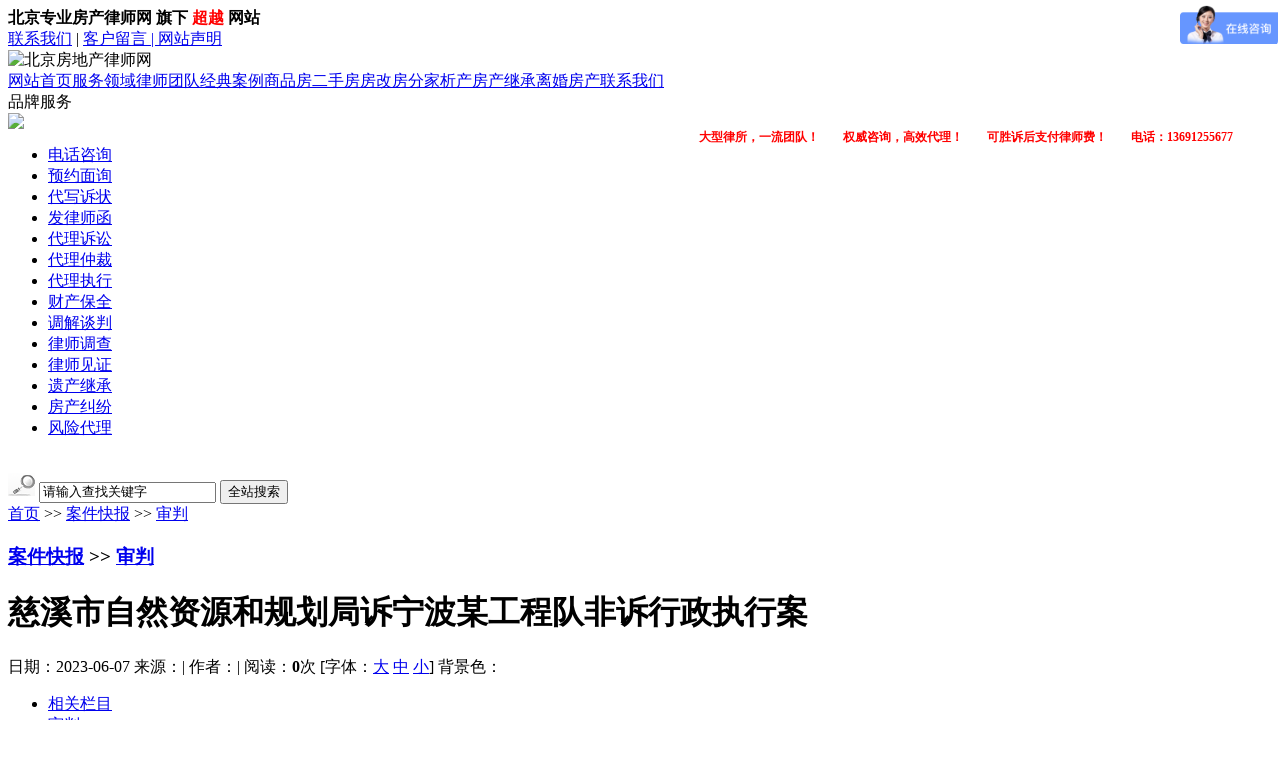

--- FILE ---
content_type: text/html
request_url: http://www.yingke010.com/article/10219.html
body_size: 9060
content:

<!DOCTYPE html PUBLIC "-//W3C//DTD XHTML 1.0 Transitional//EN" "http://www.w3.org/TR/xhtml1/DTD/xhtml1-transitional.dtd">
<html xmlns="http://www.w3.org/1999/xhtml">
<head>
<meta http-equiv="Content-Type" content="text/html; charset=gb2312" />
<title>慈溪市自然资源和规划局诉宁波某工程队非诉行政执行案 - 审判 - 案件快报 - 北京房地产律师网</title>
<meta name="keywords" content="慈溪市自然资源和规划局诉宁波某工程队非诉行政执行案"/>
<meta name="description" content="慈溪市自然资源和规划局诉宁波某工程队非诉行政执行案慈溪市人民法院经审查认为，案涉行政处罚决定不存在《最高人民法院关于适用〈中华人民共和国行政诉讼法〉的解释》第一百六十一条第一款规定的重大明显违法情形。宁波某工程队未在规定期限内自动履行上述决定确定的全部义务，也未在法定期限内申请行政复议或提起行政诉讼，经慈溪自规局催告，宁波某工程队仍未在规定期限内履行，依照《中华人民共和国行政强制法》《中华人民共和国行政诉讼法》相关规定，裁定对慈溪自规局申请执行的“退还非法占用的1003平方米土地及腾空在非法占用的1003平方米未利用地上的建筑物及构筑物”内容，准予强制执行，由宁波市自规局前湾新区分局组织实施。"/>
<meta name="generator" content="QieTa B2B"/>
<meta name="author" content="www.QieTa.com"/>
<link rel="stylesheet" type="text/css" href="../themes/v1/style.css">
<script src="/js/uaredirect.js" type="text/javascript"></script><script type="text/javascript">uaredirect("http://www.yingke010.com/show-m.asp?id=10219");</script>
<script type="text/javascript" src="/js/js.js"></script>
<script type="text/javascript" src="/js/ads.js"></script>
<script language="javascript" src="/js/main.js"></script>
</head>
<body>
<div class="topBar">
  <div class="topBar_d">
      <div class="left"><b>北京专业房产律师网  旗下 <span style="color:red;font-weight:bold;" >超越</span> 网站</b>　
      </div>
      <div class="right"><a href=/article/4.html>联系我们</a> | <a href=/guestbook/>客户留言 | <a href=/article/32.html>网站声明</a>
	  </div>
  </div>
</div>
<div class="head_div">
<img src="../images/logo.gif" alt="北京房地产律师网" border="0" usemap="#Map_logo"/>
<map name="Map_logo">
  <area shape="rect" coords="-4,3,380,86" href="http://www.yingke010.com">
</map>
</div>
<div class="navbar_div"><!-- 导航 -->
	<div id=navbar_new>
		<div class=m>
		<a  href="/">网站首页</a><a href="/article/2.html">服务领域</a><a href="/article/list_91.html">律师团队</a><a href="/article/list_92.html">经典案例</a><a href="/article/list_15.html">商品房</a><a href="/article/list_16.html">二手房</a><a href="/article/list_100.html">房改房</a><a href="/article/list_106.html">分家析产</a><a href="/article/list_101.html">房产继承</a><a href="/article/list_105.html">离婚房产</a><a href="/article/4.html">联系我们</a>
		</div>
     </div>
</div>
<div class="allwidth">
  <div class="pinpai">
    <div class="pinpai_title_bg">
      <div class="pinpai_title_zi">品牌服务</div>
      <div class="pinpai_title_right"><img src="/themes/v1/img/service.gif" /></div>
      <span style="float:right;padding-right:15px;font-size:12px;font-weight:bold;color:red;">大型律所，一流团队！　　权威咨询，高效代理！　　可胜诉后支付律师费！　　电话：13691255677　　</a></span></div>
    <div class="pinpai_content">
      <ul class="pinpai_content_zi">
        <li><a href='/article/2357.html' title="电话咨询" >电话咨询</a></li>
<li><a href='/article/2358.html' title="预约面询" >预约面询</a></li>
<li><a href='/article/2359.html' title="代写诉状" >代写诉状</a></li>
<li><a href='/article/2360.html' title="发律师函" >发律师函</a></li>
<li><a href='/article/2361.html' title="代理诉讼" >代理诉讼</a></li>
<li><a href='/article/2362.html' title="代理仲裁" >代理仲裁</a></li>
<li><a href='/article/2363.html' title="代理执行" >代理执行</a></li>
<li><a href='/article/2364.html' title="财产保全" >财产保全</a></li>
<li><a href='/article/2365.html' title="调解谈判" >调解谈判</a></li>
<li><a href='/article/2366.html' title="律师调查" >律师调查</a></li>
<li><a href='/article/2367.html' title="律师见证" >律师见证</a></li>
<li><a href='/article/2368.html' title="遗产继承" >遗产继承</a></li>
<li><a href='/article/2369.html' title="房产纠纷" >房产纠纷</a></li>
<li><a href='/article/2370.html' title="风险代理" >风险代理</a></li>
 
      </ul>
    </div>
  </div>
  <!--品牌服务-->
</div>
<!--<div class="index_ad ad_bg"><script type="text/javascript">
 var focus_width=1000
 var focus_height=90
 var text_height=0
 var swf_height = focus_height+text_height
 
 var pics='/ads/banner1.jpg|/ads/banner2.jpg|/ads/banner3.jpg'
 var links='#|#|#'
 var texts='滚动图片一|滚动图片二|滚动图片三'	
 
 document.write('<embed src="/inc/focus2.swf" wmode="opaque" FlashVars="pics='+pics+'&links='+links+'&texts=&borderwidth='+focus_width+'&borderheight='+focus_height+'&textheight='+text_height+'" menu="false" bgcolor="#FFFFFF" quality="high" width="'+focus_width+'" height="'+focus_height+'" allowScriptAccess="sameDomain" type="application/x-shockwave-flash" extendspage="http://get.adobe.com/flashplayer/"></embed>');
  </script>
			</div><!-- 中间广告位 -->
</div>
<div class="space-3">&nbsp;</div>
<div class="allwidth">
<div class="searchbox">
	<div class="search">
    	<form action="../search.asp" method="get">
        <img src="..//themes/v1/img/ico_search.gif" />&nbsp;<input name="q" type="text"  id="q"  onfocus="if(this.value==this.defaultValue){this.value='';}" onBlur="if(this.value==''){this.value=this.defaultValue;}" value="请输入查找关键字" maxlength="50" /> 
        <input name="" type="button" value="全站搜索" class="search_btn" title="点击搜索" onclick="this.form.submit();" />
      </form>
	  </div>
        <div class="path"><a href="../">首页</a>&nbsp;&gt;&gt;&nbsp;<a href="../article/list_143.html">案件快报</a> &gt;&gt; <a href="../article/list_198.html">审判</a></div>
	</div>
</form>
</div>
<div class="allwidth">
    	<div class="main_title_all"><h3><a href="../article/list_143.html">案件快报</a> &gt;&gt; <a href="../article/list_198.html">审判</a></h3></div>
        <div class="main_body_all"  id="colorcontrol">
        	<h1 class="txtTitle">慈溪市自然资源和规划局诉宁波某工程队非诉行政执行案</h1>
            <span class="txtInfo">日期：2023-06-07 来源：| 作者：| 阅读：<b id="txtRead"><span id="hits">0</span><iframe src="../inc/hits.asp?id=10219" style="display:none;"></iframe></b>次 [字体：<A href="javascript:ContentSize(16)">大</A> <A href="javascript:ContentSize(0)">中</A> <A href="javascript:ContentSize(12)">小</A>]
            背景色：<span id="color1" onclick="changebgcolor('colorcontrol','#f1f1f1')">&nbsp;&nbsp;</span>
            <span id="color2" onclick="changebgcolor('colorcontrol','#fcf9da')">&nbsp;&nbsp;</span>
            <span id="color3" onclick="changebgcolor('colorcontrol','#FFFFFF')">&nbsp;&nbsp;</span></span>
            <div class="txtContent" id="txtContent">
			<div class="DisNextClass_link">
                <ul>
                    <li><a href="/">相关栏目</a></li>
					<li><a href="../article/list_198.html" target="_blank" class=btt>审判</a></li><li><a href="../article/list_199.html" target="_blank">执行</a></li>             
                </ul>
            </div>
			<br>
            <p>慈溪市自然资源和规划局诉宁波某工程队非诉行政执行案</p>
<p>【基本案情】</p>
<p>2021年4月，宁波某工程队未经批准在宁波杭州湾新区兴慈五路与十一塘路北侧擅自搭建项目部。2022年4月，行政执法人员在日常执法监督检查中发现该违法行为。经现场勘测，该地块东至杭州湾新区沿海滩涂、南至十一塘、西至兴慈五路十一塘横江桥、北至已批临时用地，涉及土地面积1003平方米，地块规划用途为滩涂。2022年4月26日，慈溪市自然资源和规划局（以下简称慈溪自规局）作出行政处罚决定，对宁波某工程队未经批准擅自搭建项目部的行为进行处罚：1.责令退还非法占用的1003平方米土地；2.没收非法占用案涉土地上的建筑物及构筑物；3.对非法占用案涉土地的行为处以每平方米10元的罚款，计10030元。宁波某工程队缴纳了罚款，但未履行其余处罚内容。2022年10月28日，慈溪自规局向宁波某工程队送达履行行政处罚决定催告书。在法定期限内，慈溪自规局向慈溪市人民法院提起非诉行政执行，申请强制执行前述行政处罚决定中的第1、2项内容。</p>
<p>【裁判结果】</p>
<p>慈溪市人民法院经审查认为，案涉行政处罚决定不存在《最高人民法院关于适用〈中华人民共和国行政诉讼法〉的解释》第一百六十一条第一款规定的重大明显违法情形。宁波某工程队未在规定期限内自动履行上述决定确定的全部义务，也未在法定期限内申请行政复议或提起行政诉讼，经慈溪自规局催告，宁波某工程队仍未在规定期限内履行，依照《中华人民共和国行政强制法》《中华人民共和国行政诉讼法》相关规定，裁定对慈溪自规局申请执行的&ldquo;退还非法占用的1003平方米土地及腾空在非法占用的1003平方米未利用地上的建筑物及构筑物&rdquo;内容，准予强制执行，由宁波市自规局前湾新区分局组织实施。</p>
<p>【典型意义】</p>
<p>滩涂是海滩、河滩和湖滩的总称，是湿地的重要组成部分。滩涂对沿岸流入的各种污染物质有自然净化的功能，而且具有调节洪水等自然灾害和气候的功能。案涉滩涂地段位于宁波杭州湾新区，临近杭州湾国家湿地公园。被执行人非法占用滩涂建设项目部且占地面积较大，不仅违反土地管理相关法律法规，而且对滩涂的湿地资源保护和生态功能发挥造成妨碍。行政执法部门及时发现被执行人的违法行为，责令其改正并作出行政处罚，人民法院发挥非诉执行司法审查职能，依法支持和监督行政执法部门打击非法占用滩涂行为，有力推动了滩涂湿地资源保护和生态环境修复。</p>
			</div>
			<br>
			<div>
			<h3 class="relation_title"></h3>
			<div class="relation">
			<ul>
            	<li><a href="../article/10219.html" >慈溪市自然资源和规划局诉宁波某工程队非诉行政执行案</a></li><li><a href="../article/10180.html" >合同金额上下文不一致，法院判决以它为准！</a></li><li><a href="../article/10128.html" >最高人民法院第六巡回法庭发布巡回区房地产及建设工程领域诉源治理典型案</a></li><li><a href="../article/10069.html" >开发商为规避国家信贷政策，通过与第三人签订虚假购房合同骗取银行贷款的</a></li><li><a href="../article/10046.html" >因合法建造的事实行为设立物权的，自事实行为成就时即产生效力</a></li><li><a href="../article/10044.html" >约定合同履行地法院管辖的效力与确定</a></li><li><a href="../article/10041.html" >投标人因提交虚假材料未中标，投标保证金应否退还？</a></li><li><a href="../article/10033.html" >儿子儿媳离婚，父母能否要回资助款项？</a></li><li><a href="../article/10028.html" >涉及商业秘密的政府信息应经政府核查后决定是否依法公开</a></li><li><a href="../article/9993.html" >闭门造车不可取，引发责任双方担</a></li><li><a href="../article/9992.html" >买房需谨慎，延期过户要不得</a></li><li><a href="../article/9991.html" >约定明确落书面，定分止争有保障</a></li><li><a href="../article/9990.html" >签订协议又反悔，主张违约被驳回</a></li><li><a href="../article/9989.html" >合同解除需审查，仅凭通知难成立</a></li><li><a href="../article/9988.html" >买房未审所有权 房屋到手过户难</a></li><li><a href="../article/9987.html" >购买商铺突现“大台阶” 购房者可要求解除合同</a></li><li><a href="../article/9986.html" >房屋质量不过关，及时维权是关键</a></li><li><a href="../article/9978.html" >政策规避有风险，交易不成担损失</a></li><li><a href="../article/9974.html" >下水道堵塞致污水反流 楼上6户业主集体担责</a></li><li><a href="../article/9960.html" >拒不参加审判程序的当事人，即便有新证据，也不能对生效判决申请再审</a></li>
            </div>
			</div>
			 <br>
			<div class="txtContent" id="txtContent">
			<span style="color:red;font-weight:bold;">特别声明：</span>本网站上刊载的任何信息，仅供您浏览和参考之用，请您对相关信息自行辨别及判断，本网站不承担任何责任；本网站部分内容转自互联网，如您知悉或认为本站刊载的内容存在任何版权问题，请及时联系本站网络服务提供者或进行网上留言，本站将在第一时间核实并采取删除、屏蔽、断开链接等必要措施。网络服务提供者联系电话：15652571727。<br>
			</div>
          <!-- Baidu Button BEGIN -->
      <div id="bdshare" class="bdshare_t bds_tools get-codes-bdshare" data="{'wbuid':2162617517}">
          <span class="bds_more"><b>分享：</b></span>
          <a class="bds_baidu">百度搜藏</a>
		  <a class="bds_tsina">新浪微博</a>
		  <a class="bds_tqq">QQ微博</a>
		  <a class="bds_qq">QQ收藏</a>
		  <a class="bds_qzone">QQ空间</a>
		  <a class="bds_hi">百度空间</a>
		  <a class="bds_tieba">百度贴吧</a>
      </div>
	     <div style="display:none;"><a href="http://3g.qieta.com/">WAP</a></div>
	      <!-- Baidu Button END -->
	  <br><br>
      <div class=nearNews>
     	 <DIV class=prevNews>上一篇：没有了</DIV><DIV class=nextNews><a href="../article/10180.html" >下一篇：合同金额上下文不一致，法院判决以它为准！</a></DIV>
	  </div>
	  <!--
	  <DIV class="mframe mR mt8">
         <div class="style_02_ht tm_1">
		       <div class="style_01_nr">相关评论</div>
	     </div>     
     	 <DIV class=wrapper>
     	 <DIV class="mm box1">
     		 <iframe name="ifr_pl" id="ifr_pl" frameborder="0" width="650" height="100" scrolling="no" src="../inc/plw.asp?id=10219"></iframe>
         </DIV>
       </DIV>
     </DIV>
	  -->
	</div>
	
</div>
<div class="space">&nbsp;</div>

<link rel="stylesheet" href="http://www.govwq.com/js/duilian/duilian.css"/>
<script src="http://www.govwq.com/js/duilian/jquery-1.10.1.min.js"></script>
<script src="http://www.govwq.com/js/duilian/duilian.js"></script>
<div class="mlsp_win1">
<div class="mlsp_win1_li" id="close1">
<a href="tencent://message/?uin=798329907&amp;Site=www.yingke010.com&amp;Menu=yes"><img width="120" height="40" src="http://www.govwq.com/js/duilian/mlsp_win_tit1.jpg"></a>
<div class="closeBnt1"><a href=""><img src="http://www.govwq.com/js/duilian/mlsp_win_icon.jpg" alt=""/></a></div>
</div>
<div class="mlsp_win1_li" style="padding-top: 0px;">
<a href="http://www.yingke010.com/article/29.html"  target="_blank">
<img src="http://www.govwq.com/js/duilian/lawyer1.jpg"  style="width:120px;height:144px;">
</a>
</div>
<div class="mlsp_win1_li">
<a href="http://www.yingke010.com/article/29.html" style="width:120px;height:22px;padding:20px 0 15px;font-weight:bold; line-height:32px;font-size:18px; text-align:center;display:block;color:#fff;background:url(http://www.govwq.com/js/duilian/mlsp_win_tit2_bg.jpg)">13691255677</a>
</div>
<div class="mlsp_win1_li"><a href=""><img width="120" height="120" src="http://www.govwq.com/js/duilian/weixin1.jpg"></a></div>
<div class="mlsp_win1_li"><a href="http://www.yingke010.com/guestbook/" target="_blank"><img width="120" height="40" src="http://www.govwq.com/js/duilian/mlsp_win_tit3.jpg"></a>	 </div>
<!--<div class="mlsp_win2_li"><a href="#"><img width="120" height="40" src="http://www.govwq.com/js/duilian/mlsp_win_tit4.jpg"></a></div>-->
</div>

<div class="foot">
	<div class="allwidth">
		<div class="bottom_nav">
        <a href="/">返回首页</a> | <a href="..//article/1.html">网站介绍</a> | <a href="..//article/2.html">服务领域</a> | <a href="../user/">会员中心</a> | <a href=/article/32.html>网站声明</a> | <a href="../guestbook/">留言交流</a> | <a href="..//article/4.html">联系我们</a></div>
    	<div class="copyright">
		   <div class="copyrighttxt">Copyright&nbsp;@&nbsp;2011&nbsp;超越-北京房地产律师网 &nbsp;www.yingke010.com/ All&nbsp;rights&nbsp;reserved.&nbsp;（<A href="tencent://message/?uin=798329907&amp;Site=www.001ilaw.com&amp;Menu=yes" target=blank><IMG style="FILTER: ; WIDTH: 74px; HEIGHT: 23px" border=0 hspace=0 alt=北京离婚网为你服务！ align=middle src="http://wpa.qq.com/pa?p=1:798329907:1" width=74 height=23></A>)<br>
联系方式 &nbsp;电话：13691255677 传真：0&nbsp;&nbsp; Email：<A href="mailto:sunchaolawyer@163.com ">sunchaolawyer@163.com </A><br>
地址：北京市东城区建国门内大街9号北京国际饭店5层&nbsp;　网站技术支持：<A href="http://www.ccler.net" target="_blank">昌龙中国</A>（<a href="http://3g.qieta.com" target="_blank">B2B</a>）<br>
<table align=center><tr><td><img src="/images/biao.gif" align=absMiddle></td><td><a href="https://beian.miit.gov.cn/" target="_blank">京ICP备12000547号-2</a></td></tr></table><br>
</div>
       
        </div>
	</div>
</div>
</div>
<div class="hidden"><script type="text/javascript">
var _bdhmProtocol = (("https:" == document.location.protocol) ? " https://" : " http://");
document.write(unescape("%3Cscript src='" + _bdhmProtocol + "hm.baidu.com/h.js%3Fa99604eaca22c297750c9c48575e9f33' type='text/javascript'%3E%3C/script%3E"));
</script>
</div>
<script>
var _hmt = _hmt || [];
(function() {
  var hm = document.createElement("script");
  hm.src = "https://hm.baidu.com/hm.js?2d69f4a83b68b29bbc118008fd942581";
  var s = document.getElementsByTagName("script")[0]; 
  s.parentNode.insertBefore(hm, s);
})();
</script>
</div>

<script type="text/javascript" id="bdshare_js" data="type=tools&amp;uid=13648" ></script>
    <script type="text/javascript" id="bdshell_js"></script>
    <script type="text/javascript">
	var bds_config = {
		'wbUid':'2162617517',		//'请参考自定义微博 id'
		'review':'off',
		'snsKey':{'tsina':'2237675815','tqq':'402d0a84a36d4cd384c802899f246648'}//'请参考自定义分享到平台的appkey'
	};
        document.getElementById("bdshell_js").src = "http://share.baidu.com/static/js/shell_v2.js?t=" + new Date().getHours();
    </script>
<div style='display:none'><script language="javascript" charset="utf-8" src="/js/copymsg.js"></script></div> 
</body>
</html>